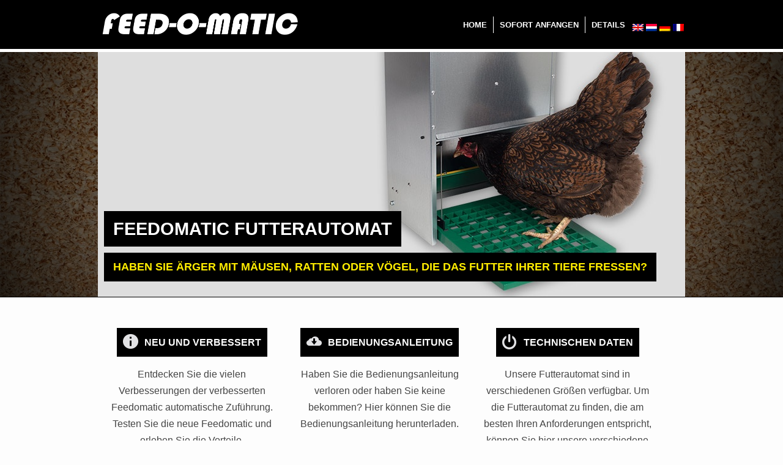

--- FILE ---
content_type: text/html; charset=UTF-8
request_url: https://feedomatic.com/de/?attachment_id=51
body_size: 7828
content:
 <!DOCTYPE html> 
<html>
	<head>
	<meta name="viewport" content="width=device-width, initial-scale=1.0;">
	<title>testvlak - Feedomatic</title>
	<link rel="stylesheet" type="text/css" href="https://feedomatic.com/wp-content/themes/olbaproducts/html5reset-1.6.1.css" media="screen" />
        <link rel="stylesheet" href="https://feedomatic.com/wp-content/themes/olbaproducts/style.css" type="text/css" media="screen" />
        <link href='https://fonts.googleapis.com/css?family=Josefin+Sans:400,100italic,700italic,700,600italic,600,400italic' rel='stylesheet' type='text/css'>
        <link rel="alternate" type="application/rss+xml" title="Feedomatic RSS Feed" href="https://feedomatic.com/de/feed/" />
        <link rel="pingback" href="https://feedomatic.com/xmlrpc.php" />
        <meta http-equiv="content-type" content="text/html; charset=UTF-8">
        <script type='text/javascript' src='https://ajax.googleapis.com/ajax/libs/jquery/1.6.4/jquery.min.js'></script>
	<script type="text/javascript">
			$(document).ready(function(){ 
								
					$("#mobileMenuSelector").click(function(){
			  $("#mobileMenu").slideToggle();
			});
			});
	</script>
        <!--[if lt IE 9]>
        	<script src="http://html5shiv.googlecode.com/svn/trunk/html5.js"></script>
        <![endif]-->
	<!--[if gte IE 9]>
		<style type="text/css">
			 .gradient {
			    filter: none;
				  }
			 </style>
<![endif]-->
		<meta name='robots' content='index, follow, max-image-preview:large, max-snippet:-1, max-video-preview:-1' />
	<style>img:is([sizes="auto" i], [sizes^="auto," i]) { contain-intrinsic-size: 3000px 1500px }</style>
	
	<!-- This site is optimized with the Yoast SEO plugin v26.0 - https://yoast.com/wordpress/plugins/seo/ -->
	<link rel="canonical" href="https://feedomatic.com/de/" />
	<meta property="og:locale" content="de_DE" />
	<meta property="og:type" content="article" />
	<meta property="og:title" content="testvlak - Feedomatic" />
	<meta property="og:url" content="https://feedomatic.com/de/" />
	<meta property="og:site_name" content="Feedomatic" />
	<meta property="og:image" content="https://feedomatic.com/de" />
	<meta property="og:image:width" content="960" />
	<meta property="og:image:height" content="400" />
	<meta property="og:image:type" content="image/jpeg" />
	<meta name="twitter:card" content="summary_large_image" />
	<script type="application/ld+json" class="yoast-schema-graph">{"@context":"https://schema.org","@graph":[{"@type":"WebPage","@id":"https://feedomatic.com/de/","url":"https://feedomatic.com/de/","name":"testvlak - Feedomatic","isPartOf":{"@id":"https://feedomatic.com/#website"},"primaryImageOfPage":{"@id":"https://feedomatic.com/de/#primaryimage"},"image":{"@id":"https://feedomatic.com/de/#primaryimage"},"thumbnailUrl":"https://feedomatic.com/wp-content/uploads/sites/2/2014/11/testvlak1.jpg","datePublished":"2015-04-22T12:24:08+00:00","breadcrumb":{"@id":"https://feedomatic.com/de/#breadcrumb"},"inLanguage":"de","potentialAction":[{"@type":"ReadAction","target":["https://feedomatic.com/de/"]}]},{"@type":"ImageObject","inLanguage":"de","@id":"https://feedomatic.com/de/#primaryimage","url":"https://feedomatic.com/wp-content/uploads/sites/2/2014/11/testvlak1.jpg","contentUrl":"https://feedomatic.com/wp-content/uploads/sites/2/2014/11/testvlak1.jpg","width":960,"height":400},{"@type":"BreadcrumbList","@id":"https://feedomatic.com/de/#breadcrumb","itemListElement":[{"@type":"ListItem","position":1,"name":"Home","item":"https://feedomatic.com/"},{"@type":"ListItem","position":2,"name":"testvlak"}]},{"@type":"WebSite","@id":"https://feedomatic.com/#website","url":"https://feedomatic.com/","name":"Feedomatic","description":"Feedomatic Futterautomat mit Trittplatte","potentialAction":[{"@type":"SearchAction","target":{"@type":"EntryPoint","urlTemplate":"https://feedomatic.com/?s={search_term_string}"},"query-input":{"@type":"PropertyValueSpecification","valueRequired":true,"valueName":"search_term_string"}}],"inLanguage":"de"}]}</script>
	<!-- / Yoast SEO plugin. -->


<link rel='dns-prefetch' href='//ajax.googleapis.com' />
		<!-- This site uses the Google Analytics by MonsterInsights plugin v9.8.0 - Using Analytics tracking - https://www.monsterinsights.com/ -->
		<!-- Note: MonsterInsights is not currently configured on this site. The site owner needs to authenticate with Google Analytics in the MonsterInsights settings panel. -->
					<!-- No tracking code set -->
				<!-- / Google Analytics by MonsterInsights -->
		<script type="text/javascript">
/* <![CDATA[ */
window._wpemojiSettings = {"baseUrl":"https:\/\/s.w.org\/images\/core\/emoji\/16.0.1\/72x72\/","ext":".png","svgUrl":"https:\/\/s.w.org\/images\/core\/emoji\/16.0.1\/svg\/","svgExt":".svg","source":{"concatemoji":"https:\/\/feedomatic.com\/wp-includes\/js\/wp-emoji-release.min.js?ver=6.8.3"}};
/*! This file is auto-generated */
!function(s,n){var o,i,e;function c(e){try{var t={supportTests:e,timestamp:(new Date).valueOf()};sessionStorage.setItem(o,JSON.stringify(t))}catch(e){}}function p(e,t,n){e.clearRect(0,0,e.canvas.width,e.canvas.height),e.fillText(t,0,0);var t=new Uint32Array(e.getImageData(0,0,e.canvas.width,e.canvas.height).data),a=(e.clearRect(0,0,e.canvas.width,e.canvas.height),e.fillText(n,0,0),new Uint32Array(e.getImageData(0,0,e.canvas.width,e.canvas.height).data));return t.every(function(e,t){return e===a[t]})}function u(e,t){e.clearRect(0,0,e.canvas.width,e.canvas.height),e.fillText(t,0,0);for(var n=e.getImageData(16,16,1,1),a=0;a<n.data.length;a++)if(0!==n.data[a])return!1;return!0}function f(e,t,n,a){switch(t){case"flag":return n(e,"\ud83c\udff3\ufe0f\u200d\u26a7\ufe0f","\ud83c\udff3\ufe0f\u200b\u26a7\ufe0f")?!1:!n(e,"\ud83c\udde8\ud83c\uddf6","\ud83c\udde8\u200b\ud83c\uddf6")&&!n(e,"\ud83c\udff4\udb40\udc67\udb40\udc62\udb40\udc65\udb40\udc6e\udb40\udc67\udb40\udc7f","\ud83c\udff4\u200b\udb40\udc67\u200b\udb40\udc62\u200b\udb40\udc65\u200b\udb40\udc6e\u200b\udb40\udc67\u200b\udb40\udc7f");case"emoji":return!a(e,"\ud83e\udedf")}return!1}function g(e,t,n,a){var r="undefined"!=typeof WorkerGlobalScope&&self instanceof WorkerGlobalScope?new OffscreenCanvas(300,150):s.createElement("canvas"),o=r.getContext("2d",{willReadFrequently:!0}),i=(o.textBaseline="top",o.font="600 32px Arial",{});return e.forEach(function(e){i[e]=t(o,e,n,a)}),i}function t(e){var t=s.createElement("script");t.src=e,t.defer=!0,s.head.appendChild(t)}"undefined"!=typeof Promise&&(o="wpEmojiSettingsSupports",i=["flag","emoji"],n.supports={everything:!0,everythingExceptFlag:!0},e=new Promise(function(e){s.addEventListener("DOMContentLoaded",e,{once:!0})}),new Promise(function(t){var n=function(){try{var e=JSON.parse(sessionStorage.getItem(o));if("object"==typeof e&&"number"==typeof e.timestamp&&(new Date).valueOf()<e.timestamp+604800&&"object"==typeof e.supportTests)return e.supportTests}catch(e){}return null}();if(!n){if("undefined"!=typeof Worker&&"undefined"!=typeof OffscreenCanvas&&"undefined"!=typeof URL&&URL.createObjectURL&&"undefined"!=typeof Blob)try{var e="postMessage("+g.toString()+"("+[JSON.stringify(i),f.toString(),p.toString(),u.toString()].join(",")+"));",a=new Blob([e],{type:"text/javascript"}),r=new Worker(URL.createObjectURL(a),{name:"wpTestEmojiSupports"});return void(r.onmessage=function(e){c(n=e.data),r.terminate(),t(n)})}catch(e){}c(n=g(i,f,p,u))}t(n)}).then(function(e){for(var t in e)n.supports[t]=e[t],n.supports.everything=n.supports.everything&&n.supports[t],"flag"!==t&&(n.supports.everythingExceptFlag=n.supports.everythingExceptFlag&&n.supports[t]);n.supports.everythingExceptFlag=n.supports.everythingExceptFlag&&!n.supports.flag,n.DOMReady=!1,n.readyCallback=function(){n.DOMReady=!0}}).then(function(){return e}).then(function(){var e;n.supports.everything||(n.readyCallback(),(e=n.source||{}).concatemoji?t(e.concatemoji):e.wpemoji&&e.twemoji&&(t(e.twemoji),t(e.wpemoji)))}))}((window,document),window._wpemojiSettings);
/* ]]> */
</script>
<style id='wp-emoji-styles-inline-css' type='text/css'>

	img.wp-smiley, img.emoji {
		display: inline !important;
		border: none !important;
		box-shadow: none !important;
		height: 1em !important;
		width: 1em !important;
		margin: 0 0.07em !important;
		vertical-align: -0.1em !important;
		background: none !important;
		padding: 0 !important;
	}
</style>
<link rel='stylesheet' id='wp-block-library-css' href='https://feedomatic.com/wp-includes/css/dist/block-library/style.min.css?ver=6.8.3' type='text/css' media='all' />
<style id='classic-theme-styles-inline-css' type='text/css'>
/*! This file is auto-generated */
.wp-block-button__link{color:#fff;background-color:#32373c;border-radius:9999px;box-shadow:none;text-decoration:none;padding:calc(.667em + 2px) calc(1.333em + 2px);font-size:1.125em}.wp-block-file__button{background:#32373c;color:#fff;text-decoration:none}
</style>
<style id='global-styles-inline-css' type='text/css'>
:root{--wp--preset--aspect-ratio--square: 1;--wp--preset--aspect-ratio--4-3: 4/3;--wp--preset--aspect-ratio--3-4: 3/4;--wp--preset--aspect-ratio--3-2: 3/2;--wp--preset--aspect-ratio--2-3: 2/3;--wp--preset--aspect-ratio--16-9: 16/9;--wp--preset--aspect-ratio--9-16: 9/16;--wp--preset--color--black: #000000;--wp--preset--color--cyan-bluish-gray: #abb8c3;--wp--preset--color--white: #ffffff;--wp--preset--color--pale-pink: #f78da7;--wp--preset--color--vivid-red: #cf2e2e;--wp--preset--color--luminous-vivid-orange: #ff6900;--wp--preset--color--luminous-vivid-amber: #fcb900;--wp--preset--color--light-green-cyan: #7bdcb5;--wp--preset--color--vivid-green-cyan: #00d084;--wp--preset--color--pale-cyan-blue: #8ed1fc;--wp--preset--color--vivid-cyan-blue: #0693e3;--wp--preset--color--vivid-purple: #9b51e0;--wp--preset--gradient--vivid-cyan-blue-to-vivid-purple: linear-gradient(135deg,rgba(6,147,227,1) 0%,rgb(155,81,224) 100%);--wp--preset--gradient--light-green-cyan-to-vivid-green-cyan: linear-gradient(135deg,rgb(122,220,180) 0%,rgb(0,208,130) 100%);--wp--preset--gradient--luminous-vivid-amber-to-luminous-vivid-orange: linear-gradient(135deg,rgba(252,185,0,1) 0%,rgba(255,105,0,1) 100%);--wp--preset--gradient--luminous-vivid-orange-to-vivid-red: linear-gradient(135deg,rgba(255,105,0,1) 0%,rgb(207,46,46) 100%);--wp--preset--gradient--very-light-gray-to-cyan-bluish-gray: linear-gradient(135deg,rgb(238,238,238) 0%,rgb(169,184,195) 100%);--wp--preset--gradient--cool-to-warm-spectrum: linear-gradient(135deg,rgb(74,234,220) 0%,rgb(151,120,209) 20%,rgb(207,42,186) 40%,rgb(238,44,130) 60%,rgb(251,105,98) 80%,rgb(254,248,76) 100%);--wp--preset--gradient--blush-light-purple: linear-gradient(135deg,rgb(255,206,236) 0%,rgb(152,150,240) 100%);--wp--preset--gradient--blush-bordeaux: linear-gradient(135deg,rgb(254,205,165) 0%,rgb(254,45,45) 50%,rgb(107,0,62) 100%);--wp--preset--gradient--luminous-dusk: linear-gradient(135deg,rgb(255,203,112) 0%,rgb(199,81,192) 50%,rgb(65,88,208) 100%);--wp--preset--gradient--pale-ocean: linear-gradient(135deg,rgb(255,245,203) 0%,rgb(182,227,212) 50%,rgb(51,167,181) 100%);--wp--preset--gradient--electric-grass: linear-gradient(135deg,rgb(202,248,128) 0%,rgb(113,206,126) 100%);--wp--preset--gradient--midnight: linear-gradient(135deg,rgb(2,3,129) 0%,rgb(40,116,252) 100%);--wp--preset--font-size--small: 13px;--wp--preset--font-size--medium: 20px;--wp--preset--font-size--large: 36px;--wp--preset--font-size--x-large: 42px;--wp--preset--spacing--20: 0.44rem;--wp--preset--spacing--30: 0.67rem;--wp--preset--spacing--40: 1rem;--wp--preset--spacing--50: 1.5rem;--wp--preset--spacing--60: 2.25rem;--wp--preset--spacing--70: 3.38rem;--wp--preset--spacing--80: 5.06rem;--wp--preset--shadow--natural: 6px 6px 9px rgba(0, 0, 0, 0.2);--wp--preset--shadow--deep: 12px 12px 50px rgba(0, 0, 0, 0.4);--wp--preset--shadow--sharp: 6px 6px 0px rgba(0, 0, 0, 0.2);--wp--preset--shadow--outlined: 6px 6px 0px -3px rgba(255, 255, 255, 1), 6px 6px rgba(0, 0, 0, 1);--wp--preset--shadow--crisp: 6px 6px 0px rgba(0, 0, 0, 1);}:where(.is-layout-flex){gap: 0.5em;}:where(.is-layout-grid){gap: 0.5em;}body .is-layout-flex{display: flex;}.is-layout-flex{flex-wrap: wrap;align-items: center;}.is-layout-flex > :is(*, div){margin: 0;}body .is-layout-grid{display: grid;}.is-layout-grid > :is(*, div){margin: 0;}:where(.wp-block-columns.is-layout-flex){gap: 2em;}:where(.wp-block-columns.is-layout-grid){gap: 2em;}:where(.wp-block-post-template.is-layout-flex){gap: 1.25em;}:where(.wp-block-post-template.is-layout-grid){gap: 1.25em;}.has-black-color{color: var(--wp--preset--color--black) !important;}.has-cyan-bluish-gray-color{color: var(--wp--preset--color--cyan-bluish-gray) !important;}.has-white-color{color: var(--wp--preset--color--white) !important;}.has-pale-pink-color{color: var(--wp--preset--color--pale-pink) !important;}.has-vivid-red-color{color: var(--wp--preset--color--vivid-red) !important;}.has-luminous-vivid-orange-color{color: var(--wp--preset--color--luminous-vivid-orange) !important;}.has-luminous-vivid-amber-color{color: var(--wp--preset--color--luminous-vivid-amber) !important;}.has-light-green-cyan-color{color: var(--wp--preset--color--light-green-cyan) !important;}.has-vivid-green-cyan-color{color: var(--wp--preset--color--vivid-green-cyan) !important;}.has-pale-cyan-blue-color{color: var(--wp--preset--color--pale-cyan-blue) !important;}.has-vivid-cyan-blue-color{color: var(--wp--preset--color--vivid-cyan-blue) !important;}.has-vivid-purple-color{color: var(--wp--preset--color--vivid-purple) !important;}.has-black-background-color{background-color: var(--wp--preset--color--black) !important;}.has-cyan-bluish-gray-background-color{background-color: var(--wp--preset--color--cyan-bluish-gray) !important;}.has-white-background-color{background-color: var(--wp--preset--color--white) !important;}.has-pale-pink-background-color{background-color: var(--wp--preset--color--pale-pink) !important;}.has-vivid-red-background-color{background-color: var(--wp--preset--color--vivid-red) !important;}.has-luminous-vivid-orange-background-color{background-color: var(--wp--preset--color--luminous-vivid-orange) !important;}.has-luminous-vivid-amber-background-color{background-color: var(--wp--preset--color--luminous-vivid-amber) !important;}.has-light-green-cyan-background-color{background-color: var(--wp--preset--color--light-green-cyan) !important;}.has-vivid-green-cyan-background-color{background-color: var(--wp--preset--color--vivid-green-cyan) !important;}.has-pale-cyan-blue-background-color{background-color: var(--wp--preset--color--pale-cyan-blue) !important;}.has-vivid-cyan-blue-background-color{background-color: var(--wp--preset--color--vivid-cyan-blue) !important;}.has-vivid-purple-background-color{background-color: var(--wp--preset--color--vivid-purple) !important;}.has-black-border-color{border-color: var(--wp--preset--color--black) !important;}.has-cyan-bluish-gray-border-color{border-color: var(--wp--preset--color--cyan-bluish-gray) !important;}.has-white-border-color{border-color: var(--wp--preset--color--white) !important;}.has-pale-pink-border-color{border-color: var(--wp--preset--color--pale-pink) !important;}.has-vivid-red-border-color{border-color: var(--wp--preset--color--vivid-red) !important;}.has-luminous-vivid-orange-border-color{border-color: var(--wp--preset--color--luminous-vivid-orange) !important;}.has-luminous-vivid-amber-border-color{border-color: var(--wp--preset--color--luminous-vivid-amber) !important;}.has-light-green-cyan-border-color{border-color: var(--wp--preset--color--light-green-cyan) !important;}.has-vivid-green-cyan-border-color{border-color: var(--wp--preset--color--vivid-green-cyan) !important;}.has-pale-cyan-blue-border-color{border-color: var(--wp--preset--color--pale-cyan-blue) !important;}.has-vivid-cyan-blue-border-color{border-color: var(--wp--preset--color--vivid-cyan-blue) !important;}.has-vivid-purple-border-color{border-color: var(--wp--preset--color--vivid-purple) !important;}.has-vivid-cyan-blue-to-vivid-purple-gradient-background{background: var(--wp--preset--gradient--vivid-cyan-blue-to-vivid-purple) !important;}.has-light-green-cyan-to-vivid-green-cyan-gradient-background{background: var(--wp--preset--gradient--light-green-cyan-to-vivid-green-cyan) !important;}.has-luminous-vivid-amber-to-luminous-vivid-orange-gradient-background{background: var(--wp--preset--gradient--luminous-vivid-amber-to-luminous-vivid-orange) !important;}.has-luminous-vivid-orange-to-vivid-red-gradient-background{background: var(--wp--preset--gradient--luminous-vivid-orange-to-vivid-red) !important;}.has-very-light-gray-to-cyan-bluish-gray-gradient-background{background: var(--wp--preset--gradient--very-light-gray-to-cyan-bluish-gray) !important;}.has-cool-to-warm-spectrum-gradient-background{background: var(--wp--preset--gradient--cool-to-warm-spectrum) !important;}.has-blush-light-purple-gradient-background{background: var(--wp--preset--gradient--blush-light-purple) !important;}.has-blush-bordeaux-gradient-background{background: var(--wp--preset--gradient--blush-bordeaux) !important;}.has-luminous-dusk-gradient-background{background: var(--wp--preset--gradient--luminous-dusk) !important;}.has-pale-ocean-gradient-background{background: var(--wp--preset--gradient--pale-ocean) !important;}.has-electric-grass-gradient-background{background: var(--wp--preset--gradient--electric-grass) !important;}.has-midnight-gradient-background{background: var(--wp--preset--gradient--midnight) !important;}.has-small-font-size{font-size: var(--wp--preset--font-size--small) !important;}.has-medium-font-size{font-size: var(--wp--preset--font-size--medium) !important;}.has-large-font-size{font-size: var(--wp--preset--font-size--large) !important;}.has-x-large-font-size{font-size: var(--wp--preset--font-size--x-large) !important;}
:where(.wp-block-post-template.is-layout-flex){gap: 1.25em;}:where(.wp-block-post-template.is-layout-grid){gap: 1.25em;}
:where(.wp-block-columns.is-layout-flex){gap: 2em;}:where(.wp-block-columns.is-layout-grid){gap: 2em;}
:root :where(.wp-block-pullquote){font-size: 1.5em;line-height: 1.6;}
</style>
<script type="text/javascript" src="https://ajax.googleapis.com/ajax/libs/jquery/1/jquery.min.js?ver=6.8.3" id="jquery-js"></script>
<link rel="https://api.w.org/" href="https://feedomatic.com/de/wp-json/" /><link rel="alternate" title="JSON" type="application/json" href="https://feedomatic.com/de/wp-json/wp/v2/media/51" /><link rel="EditURI" type="application/rsd+xml" title="RSD" href="https://feedomatic.com/xmlrpc.php?rsd" />
<meta name="generator" content="WordPress 6.8.3" />
<link rel='shortlink' href='https://feedomatic.com/de/?p=51' />
<link rel="alternate" title="oEmbed (JSON)" type="application/json+oembed" href="https://feedomatic.com/de/wp-json/oembed/1.0/embed?url=https%3A%2F%2Ffeedomatic.com%2Fde%2F%3Fattachment_id%3D51" />
<link rel="alternate" title="oEmbed (XML)" type="text/xml+oembed" href="https://feedomatic.com/de/wp-json/oembed/1.0/embed?url=https%3A%2F%2Ffeedomatic.com%2Fde%2F%3Fattachment_id%3D51&#038;format=xml" />
<style type="text/css">
.qtranxs_flag_en {background-image: url(https://feedomatic.com/wp-content/plugins/qtranslate-x/flags/gb.png); background-repeat: no-repeat;}
.qtranxs_flag_nl {background-image: url(https://feedomatic.com/wp-content/plugins/qtranslate-x/flags/nl.png); background-repeat: no-repeat;}
.qtranxs_flag_de {background-image: url(https://feedomatic.com/wp-content/plugins/qtranslate-x/flags/de.png); background-repeat: no-repeat;}
.qtranxs_flag_fr {background-image: url(https://feedomatic.com/wp-content/plugins/qtranslate-x/flags/fr.png); background-repeat: no-repeat;}
</style>
<link hreflang="en" href="https://feedomatic.com/en/?attachment_id=51" rel="alternate" />
<link hreflang="nl" href="https://feedomatic.com/nl/?attachment_id=51" rel="alternate" />
<link hreflang="de" href="https://feedomatic.com/de/?attachment_id=51" rel="alternate" />
<link hreflang="fr" href="https://feedomatic.com/fr/?attachment_id=51" rel="alternate" />
<link hreflang="x-default" href="https://feedomatic.com/?attachment_id=51" rel="alternate" />
<meta name="generator" content="qTranslate-X 3.4.6.8" />
    </head>
    <body class="attachment wp-singular attachment-template-default single single-attachment postid-51 attachmentid-51 attachment-jpeg wp-theme-olbaproducts"> 
	<header>
		<div id="headerWrapper">
			<!--Add logo in header-->
							<div class='site-logo'>
				    <a href='https://feedomatic.com/de/' title='Feedomatic' rel='home'><img src='https://feedomatic.com/wp-content/uploads/sites/2/2018/05/feedomatic.png' alt='Feedomatic'></a>
				</div>
			<!-- if no logo exist, use title instead-->
						<!-- Select country-->
			<style type="text/css">
.qtranxs_widget ul { margin: 0; }
.qtranxs_widget ul li
{
display: inline; /* horizontal list, use "list-item" or other appropriate value for vertical list */
list-style-type: none; /* use "initial" or other to enable bullets */
margin: 0 5px 0 0; /* adjust spacing between items */
opacity: 0.5;
-o-transition: 1s ease opacity;
-moz-transition: 1s ease opacity;
-webkit-transition: 1s ease opacity;
transition: 1s ease opacity;
}
/* .qtranxs_widget ul li span { margin: 0 5px 0 0; } */ /* other way to control spacing */
.qtranxs_widget ul li.active { opacity: 0.8; }
.qtranxs_widget ul li:hover { opacity: 1; }
.qtranxs_widget img { box-shadow: none; vertical-align: middle; display: initial; }
.qtranxs_flag { height:12px; width:18px; display:block; }
.qtranxs_flag_and_text { padding-left:20px; }
.qtranxs_flag span { display:none; }
</style>
<nav id="headerWidget">
<ul class="language-chooser language-chooser-image qtranxs_language_chooser" id="qtranslate-2-chooser">
<li class="lang-en"><a href="https://feedomatic.com/en/?attachment_id=51" hreflang="en" title="English (en)" class="qtranxs_image qtranxs_image_en"><img src="https://feedomatic.com/wp-content/plugins/qtranslate-x/flags/gb.png" alt="English (en)" /><span style="display:none">English</span></a></li>
<li class="lang-nl"><a href="https://feedomatic.com/nl/?attachment_id=51" hreflang="nl" title="Nederlands (nl)" class="qtranxs_image qtranxs_image_nl"><img src="https://feedomatic.com/wp-content/plugins/qtranslate-x/flags/nl.png" alt="Nederlands (nl)" /><span style="display:none">Nederlands</span></a></li>
<li class="lang-de active"><a href="https://feedomatic.com/de/?attachment_id=51" hreflang="de" title="Deutsch (de)" class="qtranxs_image qtranxs_image_de"><img src="https://feedomatic.com/wp-content/plugins/qtranslate-x/flags/de.png" alt="Deutsch (de)" /><span style="display:none">Deutsch</span></a></li>
<li class="lang-fr"><a href="https://feedomatic.com/fr/?attachment_id=51" hreflang="fr" title="Français (fr)" class="qtranxs_image qtranxs_image_fr"><img src="https://feedomatic.com/wp-content/plugins/qtranslate-x/flags/fr.png" alt="Français (fr)" /><span style="display:none">Français</span></a></li>
</ul><div class="qtranxs_widget_end"></div>
</nav>			<!-- Main menu-->
			<nav id="mainMenu" class="menu-hoofdmenu-container"><ul id="menu-hoofdmenu" class="menu"><li id="menu-item-13" class="menu-item menu-item-type-custom menu-item-object-custom menu-item-13"><a href="/de/">Home</a></li>
<li id="menu-item-11" class="menu-item menu-item-type-post_type menu-item-object-page menu-item-11"><a href="https://feedomatic.com/de/get-started/">Sofort Anfangen</a></li>
<li id="menu-item-12" class="menu-item menu-item-type-post_type menu-item-object-page menu-item-12"><a href="https://feedomatic.com/de/details/">Details</a></li>
</ul></nav>		</div>
	</header>
	<!-- Mobile Menu-->
			<div id="mobileMenuSelectorContainer"><a href=#" id="mobileMenuSelector">Menu</a></div>
	<nav id="mobileMenu" class="menu-hoofdmenu-container"><ul id="menu-hoofdmenu-1" class="menu"><li class="menu-item menu-item-type-custom menu-item-object-custom menu-item-13"><a href="/de/">Home</a></li>
<li class="menu-item menu-item-type-post_type menu-item-object-page menu-item-11"><a href="https://feedomatic.com/de/get-started/">Sofort Anfangen</a></li>
<li class="menu-item menu-item-type-post_type menu-item-object-page menu-item-12"><a href="https://feedomatic.com/de/details/">Details</a></li>
</ul></nav>	<section id="sliderBackground">
	    			<div class="textwidget"><div aria-live="polite" id="soliloquy-container-18_1" class="soliloquy-container soliloquy-transition-fade  soliloquy-theme-base" style="max-width:960px;max-height:400px;"><ul id="soliloquy-18_1" class="soliloquy-slider soliloquy-slides soliloquy-wrap soliloquy-clear"><li aria-hidden="true" class="soliloquy-item soliloquy-item-1 soliloquy-image-slide" draggable="false" style="list-style:none"><img id="soliloquy-image-59" class="soliloquy-image soliloquy-image-1" src="https://feedomatic.com/wp-content/uploads/sites/2/2014/11/testvlak6.jpg" alt="testvlak" /><div class="soliloquy-caption"><div class="soliloquy-caption-inside"><h1>FEEDOMATIC FUTTERAUTOMAT</h1>
<h2>Haben Sie Ärger mit Mäusen, Ratten oder Vögel, die das Futter Ihrer Tiere fressen?</h2></div></div></li></ul></div><noscript><style type="text/css">#soliloquy-container-18_1{opacity:1}</style></noscript></div>
			</section>
<div id="wrapper">
	<section class="widget-odd widget-first widget-1 info widget"><h1>NEU UND VERBESSERT</h1>			<div class="textwidget">Entdecken Sie die vielen Verbesserungen der verbesserten Feedomatic automatische Zuführung. Testen Sie die neue Feedomatic und erleben Sie die Vorteile.
<br /><br />
<a class="button" href="/de/get-started/" title="">Mehr Infos</a></div>
		</section><section class="widget-even widget-2 download widget"><h1>BEDIENUNGSANLEITUNG</h1>			<div class="textwidget">Haben Sie die Bedienungsanleitung verloren oder haben Sie keine bekommen? Hier können Sie die Bedienungsanleitung herunterladen.
<br />
<br />
<br />

<a target="_blank" class="button" href="http://feedomatic.comfortchicks.com/wp-content/uploads/sites/2/2018/03/Assembling-Feedomatic_duits_web.pdf" title="">Anleiting herunterladen (pdf)</a></div>
		</section><section class="widget-odd widget-last widget-3 getstarted widget"><h1>Technischen Daten</h1>			<div class="textwidget">Unsere Futterautomat sind in verschiedenen Größen verfügbar. Um die Futterautomat zu finden, die am besten Ihren Anforderungen entspricht, können Sie hier unsere verschiedene Modelle vergleichen.

<a class="button" href="/de/details/" title="">Technischen Daten</a></div>
		</section></div><!-- END WRAPPER-->

 	<footer>
	<p>© 2025 Feedomatic - All Rights Reserved</p>
		
</footer>


<script type="speculationrules">
{"prefetch":[{"source":"document","where":{"and":[{"href_matches":"\/de\/*"},{"not":{"href_matches":["\/wp-*.php","\/wp-admin\/*","\/wp-content\/uploads\/sites\/2\/*","\/wp-content\/*","\/wp-content\/plugins\/*","\/wp-content\/themes\/olbaproducts\/*","\/de\/*\\?(.+)"]}},{"not":{"selector_matches":"a[rel~=\"nofollow\"]"}},{"not":{"selector_matches":".no-prefetch, .no-prefetch a"}}]},"eagerness":"conservative"}]}
</script>
<link rel='stylesheet' id='soliloquy-lite-style-css' href='https://feedomatic.com/wp-content/plugins/soliloquy-lite/assets/css/soliloquy.css?ver=2.8.0' type='text/css' media='all' />
<script type="text/javascript" src="https://feedomatic.com/wp-content/plugins/soliloquy-lite/assets/js/min/soliloquy-min.js?ver=2.8.0" id="soliloquy-lite-script-js"></script>
			<script type="text/javascript">
			if ( typeof soliloquy_slider === 'undefined' || false === soliloquy_slider ) {soliloquy_slider = {};}jQuery('#soliloquy-container-18_1').css('height', Math.round(jQuery('#soliloquy-container-18_1').width()/(960/400)));jQuery(window).load(function(){var $ = jQuery;var soliloquy_container_18_1 = $('#soliloquy-container-18_1'),soliloquy_18_1 = $('#soliloquy-18_1');soliloquy_slider['18_1'] = soliloquy_18_1.soliloquy({slideSelector: '.soliloquy-item',speed: 1000,pause: 7000,auto: 1,useCSS: 0,keyboard: true,adaptiveHeight: 1,adaptiveHeightSpeed: 400,infiniteLoop: 1,mode: 'fade',pager: 1,controls: 1,nextText: '',prevText: '',startText: '',stopText: '',onSliderLoad: function(currentIndex){soliloquy_container_18_1.find('.soliloquy-active-slide').removeClass('soliloquy-active-slide').attr('aria-hidden','true');soliloquy_container_18_1.css({'height':'auto','background-image':'none'});if ( soliloquy_container_18_1.find('.soliloquy-slider li').length > 1 ) {soliloquy_container_18_1.find('.soliloquy-controls').fadeTo(300, 1);}soliloquy_18_1.find('.soliloquy-item:not(.soliloquy-clone):eq(' + currentIndex + ')').addClass('soliloquy-active-slide').attr('aria-hidden','false');soliloquy_container_18_1.find('.soliloquy-clone').find('*').removeAttr('id');soliloquy_container_18_1.find('.soliloquy-controls-direction').attr('aria-label','carousel buttons').attr('aria-controls', 'soliloquy-container-18_1');soliloquy_container_18_1.find('.soliloquy-controls-direction a.soliloquy-prev').attr('aria-label','previous');soliloquy_container_18_1.find('.soliloquy-controls-direction a.soliloquy-next').attr('aria-label','next');},onSlideBefore: function(element, oldIndex, newIndex){soliloquy_container_18_1.find('.soliloquy-active-slide').removeClass('soliloquy-active-slide').attr('aria-hidden','true');$(element).addClass('soliloquy-active-slide').attr('aria-hidden','false');},onSlideAfter: function(element, oldIndex, newIndex){},});});			</script>
				
</body>
</html>
 
 

--- FILE ---
content_type: text/css
request_url: https://feedomatic.com/wp-content/themes/olbaproducts/style.css
body_size: 3070
content:
@charset "UTF-8";
/* CSS Document */

/*  
Theme Name: Olba Products	
Theme URI: www.feedomatic.com
Description: Informatieve product-websites van Olba B.V, zoals de Comfort Chicks warmteplaten en de Feedomatic automatische voerbakken. Responsive en voornamelijk geschikt voor mini-website met enkele pagina's. 
Version: 1.5
Author: Jeroen Gerth, Olba B.V.
Author URI: http://www.olba.nl
*/


/***************/
/***STRUCTURE***/
/***************/

html {
	position: relative;
	min-height: 100%;
	}
body {
	font-family: "Open Sans",Verdana,Arial,Helvetica,sans-serif;
	font-size: 16px;
	line-height: 27px;
	background: #fdfdfd;
	color: #454545;
	margin: 0 0 100px; /* bottom = footer height */
	}
	
/************/
/***MARKUP***/
/************/

h1, h2, h3, h4, h5, h6 { text-transform: uppercase; color: white; font-family: Lato, "Franklin Gothic Book", Verdana, Arial, sans-serif; }
	
h1 {font-size: 1.0em}

h2 {font-size: 1.3em}

h3 { font-size: 1.2em}
h4, h5, h6 { font-size:  1.1em}

a {color:black;}
a:hover {text-decoration: none;}

p {margin:20px 0px;}

article li {
	padding:7px 0px 7px 50px;
	margin-left: 40px;
	list-style: none;
	background: left center no-repeat url(img/checker.png);
	background-size: 26px 20px;
}

	
.button {
		border: black solid 1px;
		padding: 10px 25px;
		color: black;
		display: inline-block;
		text-decoration: none;
		margin-top: 30px;
		border-radius: 4px;
		text-align: center;
		min-width: 175px;
	}
	
	.button:hover {
		color: white;
		background: black;
		transition: background 0.5s, color 0.5s;
		-webkit-transition: background 0.5s, color 0.5s;
		-moz-transition: background 0.5s, color 0.5s;
		-o-transition: background 0.5s, color 0.5s;
	}
	
	
	
	
.downloadButton {
		padding: 5px 15px 5px 40px;
		color: white;
		display: inline-block;
		text-decoration: none;
		background: #00aa4c url(img/iconDownload.png) no-repeat 7px 7px;
	}
	
	.downloadButton:hover {
		color: white;
		background: black url(img/iconDownload.png) no-repeat 7px 7px;
		transition: background 0.5s, color 0.5s;
		-webkit-transition: background 0.5s, color 0.5s;
		-moz-transition: background 0.5s, color 0.5s;
		-o-transition: background 0.5s, color 0.5s;
	}

/***************/
/*****TABLES****/
/***************/
table {width: 100%; text-align: left; margin: 20px 0px; table-layout: auto;}

tr:nth-child(odd) {background:#e7e7e7; }
thead tr {color: white; background: black !important;}
td, th {padding: 5px; vertical-align: middle;}

/***************/
/*****Header****/
/***************/

header {
	width: 100%;
	height: 80px;
	background: #000;
	border-bottom: 5px solid #fff;
}

#headerWrapper {
	height: auto;
	margin: 0 auto;
	width: 960px;
}

.site-logo {float: left;}
.site-logo a {display:block; max-height: 80px;}
.site-logo img {max-height: 80px;}
	
	#headerWrapper hgroup {
		width: 300px;
		background: black;
		height: 50px;
		padding: 15px 0px;
		float: left;
	}
	
		#headerWrapper hgroup h1 a {
			color: #fff;
			font-size: 1.8em;
			text-decoration: none;
				
		}

			#headerWrapper hgroup h1 a:hover { text-decoration: underline;}

		#headerWrapper hgroup h2 {
			color: #fff;
			font-size: 1.2em;
			margin: 3px 0px;
		}

/***************/
/******MENU*****/
/***************/

#mobileMenuSelector, #mobileMenu {display: none;}
#mainMenu {
	width: auto;
	float: right;
	text-align: right;
	margin: 17px 0px;
	font-size: 0.8em;
}

	#mainMenu ul {
		list-style: none;
		text-align: right;
		float: right;
	}
	
		#mainMenu ul li {
			float: left;
			padding: 10px 0px;
			margin: 0px;
			}
		
		#mainMenu ul li a {
			display: block;
			padding: 0px 10px 0px 10px;
			color: #fff;
			text-decoration: none;
			text-transform: uppercase;
			font-weight: bold;
			border-right: 1px solid #fff;
		}
		#mainMenu ul li:last-child a { border: none; }
		#mainMenu ul li a:hover, #mainMenu ul li a.current-menu-item { color:#EEE605;}

/************************/
/******HEADER WIDGET*****/
/************************/

#headerWidget {
	float: right;
	margin-top: 30px;
	
}

#headerWidget ul li {
	float: left;
	margin: 0px;
	padding: 2px;	
}

/*****************/
/******SLIDER*****/
/*****************/
.soliloquy-pager {display: none;}
#sliderBackground {
	width: 100%;
	clear: both;
	border-bottom: 1px solid #000;
	
	background: rgb(30,87,153); /* Old browsers */
	background: url("/wp-content/themes/feedomatic/img/slideshowBG02.jpg") repeat-x 80px 0px;
	
	 /* Safari 4-5, Chrome 1-9 */ /* Can't specify a percentage size? Laaaaaame. */ 
	 background: -webkit-gradient(radial, center center, 0, center center, 460, from(#1a82f7), to(#2F2727)) , url(img/slideshowBG.jpg); 
	 
	 /* Safari 5.1+, Chrome 10+ */ 
	 background:  -webkit-radial-gradient(circle, rgba(55, 55, 55, 0), rgba(0, 0, 0, 1) 800px)  , url(img/slideshowBG.jpg); 
	 
	 /* Firefox 3.6+ */ 
	 background: -moz-radial-gradient(circle, rgba(0, 0, 0, 0), rgba(0, 0, 0, 1) 800px) , url(img/slideshowBG.jpg); 
	 
	 /* IE 10 */ 
	 background: -ms-radial-gradient(circle, rgba(0, 0, 0, 0), rgba(0, 0, 0, 1 800px)) , url(img/slideshowBG.jpg); /* Opera cannot do radial gradients yet */
	
	/* IE6-8 fallback on horizontal gradient */
	filter: progid:DXImageTransform.Microsoft.gradient( startColorstr='#1e5799', endColorstr='#7db9e8',GradientType=1 ); /* IE6-8 fallback on horizontal gradient */
	
	
}

	#sliderBackground div {	margin: 0 auto;	}
	
.soliloquy-caption-inside { padding: 0px 10px !important; }
	
.soliloquy-caption-inside, .soliloquy-container .soliloquy-caption  { background: transparent !important; filter: none !important; -ms-filter: none !important; }

	.soliloquy-container .soliloquy-caption h1, .soliloquy-container .soliloquy-caption h2 {
		background: black;
		display: inline-block;
		padding: 15px;
		float: left;
		font-weight: normal;
		clear: both;
		margin-top:10px;
		font-weight: bold;
		text-transform: uppercase;
	}
		.soliloquy-container .soliloquy-caption h1 {font-size:  1.8em;}
		.soliloquy-container .soliloquy-caption h2 {font-size: 1.1em; color: #ffed00; }
		
/******************/
/******CONTENT*****/
/******************/

/* =WordPress Core
-------------------------------------------------------------- */
.alignnone {
    margin: 5px 20px 20px 0;
}

.aligncenter,
div.aligncenter {
    display: block;
    margin: 5px auto 5px auto;
}

.alignright {
    float:right;
    margin: 5px 0 20px 20px;
}

.alignleft {
    float: left;
    margin: 5px 20px 20px 0;
}

a img.alignright {
    float: right;
    margin: 5px 0 20px 20px;
}

a img.alignnone {
    margin: 5px 20px 20px 0;
}

a img.alignleft {
    float: left;
    margin: 5px 20px 20px 0;
}

a img.aligncenter {
    display: block;
    margin-left: auto;
    margin-right: auto
}

.wp-caption {
    background: #fff;
    border: 1px solid #f0f0f0;
    max-width: 96%; /* Image does not overflow the content area */
    padding: 5px 3px 10px;
    text-align: center;
}

.wp-caption.alignnone {
    margin: 5px 20px 20px 0;
}

.wp-caption.alignleft {
    margin: 5px 20px 20px 0;
}

.wp-caption.alignright {
    margin: 5px 0 20px 20px;
}

.wp-caption img {
    border: 0 none;
    height: auto;
    margin: 0;
    max-width: 98.5%;
    padding: 0;
    width: auto;
}

.wp-caption p.wp-caption-text {
    font-size: 11px;
    line-height: 17px;
    margin: 0;
    padding: 0 4px 5px;
}


#wrapper {
	width: 960px;
	margin: 0px auto;
	clear: both;
	overflow: hidden;
}

	#wrapper section {
		width: 30%;
		float: left;
		margin: 40px 0px;
		padding:1%;
		text-align: center;
	}

		#wrapper section h1 {
			padding: 10px;
			font-size: 1.0em;
			margin-bottom: 15px;
			display: inline-block;
		}
		
		#wrapper section.getstarted h1 { 			padding-left: 45px;
 background: black url(img/iconTech.png) no-repeat 10px 10px;}
		#wrapper section.download h1 { 			padding-left: 45px;
 background: black url(img/iconDownload.png) no-repeat 10px 10px;}
		#wrapper section.info h1 { 			padding-left: 45px;
 background: black url(img/iconInfo.png) no-repeat 10px 10px;}
		
/**************/
/*****PAGE*****/
/**************/
 article {}
#content {width: 960px; margin: 0px auto; padding: 20px;}

article header{
	width: 100%;
	background: rgb(30,87,153); /* Old browsers */
	background: url("/feedomatic/wp-content/themes/feedomatic/img/slideshowBG.jpg") no-repeat 80px 0px;
	
	 /* Safari 4-5, Chrome 1-9 */ /* Can't specify a percentage size? Laaaaaame. */ 
	 background: -webkit-gradient(radial, center center, 0, center center, 460, from(#1a82f7), to(#2F2727)) , url(img/slideshowBG.jpg); 
	 
	 /* Safari 5.1+, Chrome 10+ */ 
	 background:  -webkit-radial-gradient(circle, rgba(55, 55, 55, 0), rgba(0, 0, 0, 1) 800px)  , url(img/slideshowBG.jpg); 
	 
	 /* Firefox 3.6+ */ 
	 background: -moz-radial-gradient(circle, rgba(0, 0, 0, 0), rgba(0, 0, 0, 1) 800px) , url(img/slideshowBG.jpg); 
	 
	 /* IE 10 */ 
	 background: -ms-radial-gradient(circle, rgba(0, 0, 0, 0), rgba(0, 0, 0, 1 800px)) , url(img/slideshowBG.jpg); /* Opera cannot do radial gradients yet */
	
	/* IE6-8 fallback on horizontal gradient */
	filter: progid:DXImageTransform.Microsoft.gradient( startColorstr='#1e5799', endColorstr='#7db9e8',GradientType=1 ); /* IE6-8 fallback on horizontal gradient */}
		
	#pageTitle {
		width: 960px;
		margin: 0px auto;
		position: relative;
		top:21px;
		background: none;
		display: block;
		
		}
		article header h1 a {
			color: #EEE605;
			text-decoration: none;
			background: black;
			padding: 20px;
			font-size: 1.6em;
		}
		
		article h1, article h2, article h3, article h4, article h5, article h6 {
			color: white;
			background: black;
			padding: 10px;
			margin: 20px 0px;
			display: inline-block;
		}
		
		blockquote {
			padding: 15px;
			background: #e7e7e7;
			margin: 20px 40px;
		}
		
		.aligncenter {text-align: center;}

/******************/
/******FOOTER******/
/******************/

footer {
position: absolute;
    left: 0;
    bottom: 0;
    width: 100%;
    background: #e7e7e7;
    text-align: center;
    vertical-align: middle;
    padding: 0px 0px;
    height: 100px;
    display: table;
}

footer p {display: table-cell; vertical-align: middle;}
	
/*************************/
/******MOBILE STYLES******/
/*************************/
	
/* Smartphones (landscape) ----------- */
@media screen and (max-width: 959px) {

#headerWrapper, #wrapper {width: 100%;}
#content, #pageTitle {width: 90%; padding: 10px 5%;}

#article img {
	height: auto !important;
	width: 100% !important;
	}
	
.avatar {
	height: 26px;
	width: 26px;
}
} /*******!END MEDIA STYLE ****/

@media screen and (max-width: 666px) {
	

header {border: none; height: 60px;}

.site-logo a, .site-logo img {
    display: block;
    max-height: 50px;
    margin-top: 5px;
    margin-left: 5px;
}

#mainMenu{display: none;}

#mobileMenuSelectorContainer {background: black; height: auto; border-bottom: solid 3px white; padding-bottom:  10px;}
#mobileMenuSelector {
	margin: 0px auto;
	padding: 5px;
	display: block;
	float: none;
	background: url(img/menuIcon.png) no-repeat;
	height: 35px;
	width: 35px;
	background-size:  30px 30px;
	text-indent: -999px;
	background-position: 7px 7px;
}

#mobileMenu { background: black;}

	#mobileMenu li { text-align: center; margin:0px; padding:0px;}
	#mobileMenu li:last-child { border-bottom: 1px white solid;}
		#mobileMenu li a {
			display: block;
			padding: 15px;
			color: #fff;
			text-decoration: none;
			font-weight: bold;
			text-transform: uppercase;
			font-size: 1.2em;	
		}
#wrapper section {
	width: 90%;
	padding: 5%;
}
#pageHeader {height: auto;}
#pageTitle { line-height: 47px; top:0px; word-break: normal;}
#pageTitle a {padding: 10px; font-size: 1.5em;}

table {}
td, th {word-break: break-all;}

}